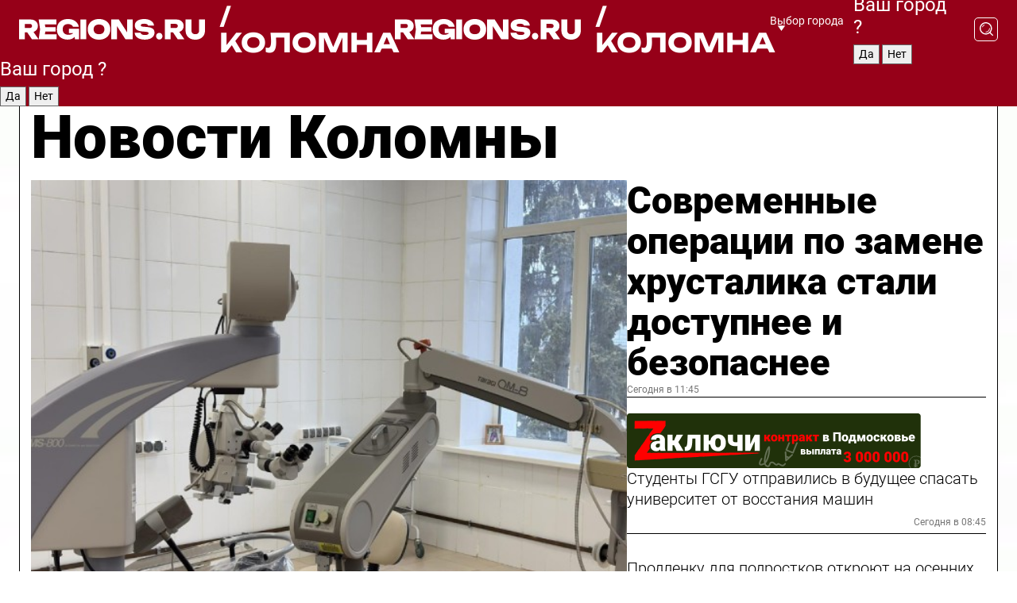

--- FILE ---
content_type: text/html; charset=UTF-8
request_url: https://regions.ru/kolomna
body_size: 18116
content:
<!DOCTYPE html>
<html lang="ru">
<head>

    <meta charset="utf-8">
    <!-- <base href="/"> -->

    <title>Новости Коломны сегодня последние: самые главные и свежие происшествия и события дня</title>
    <meta name="keywords" content="">
    <meta name="description" content="Главные последние новости Коломны сегодня онлайн: самая оперативная информация круглосуточно">

    <meta name="csrf-token" content="bzFhsOTOtLGgdeFpVqQH23EIKxgTJmUgBS3Px8Fw" />

    
    
    
    
    
    
    
    
    
    
    
    <meta http-equiv="X-UA-Compatible" content="IE=edge">
    <meta name="viewport" content="width=device-width, initial-scale=1, maximum-scale=1">

    <!-- Template Basic Images Start -->
    <link rel="icon" href="/img/favicon/favicon.ico">
    <link rel="apple-touch-icon" sizes="180x180" href="/img/favicon/apple-touch-icon.png">
    <!-- Template Basic Images End -->

    <!-- Custom Browsers Color Start -->
    <meta name="theme-color" content="#000">
    <!-- Custom Browsers Color End -->

    <link rel="stylesheet" href="https://regions.ru/css/main.min.css">
    <link rel="stylesheet" href="https://regions.ru/js/owl-carousel/assets/owl.carousel.min.css">
    <link rel="stylesheet" href="https://regions.ru/js/owl-carousel/assets/owl.theme.default.min.css">
    <link rel="stylesheet" href="https://regions.ru/css/custom.css?v=1763302780">

            <meta name="yandex-verification" content="1c939766cd81bf26" />
<meta name="google-site-verification" content="0vnG0Wlft2veIlSU714wTZ0kjs1vcRkXrIPCugsS9kc" />
<meta name="zen-verification" content="vlOnBo0GD4vjQazFqMHcmGcgw5TdyGjtDXLZWMcmdOiwd3HtGi66Kn5YsHnnbas9" />
<meta name="zen-verification" content="TbLqR35eMeggrFrleQbCgkqfhk5vr0ZqxHRlFZy4osbTCq7B4WQ27RqCCA3s2chu" />

<script type="text/javascript">
    (function(c,l,a,r,i,t,y){
        c[a]=c[a]||function(){(c[a].q=c[a].q||[]).push(arguments)};
        t=l.createElement(r);t.async=1;t.src="https://www.clarity.ms/tag/"+i;
        y=l.getElementsByTagName(r)[0];y.parentNode.insertBefore(t,y);
    })(window, document, "clarity", "script", "km2s2rvk59");
</script>

<!-- Yandex.Metrika counter -->
<script type="text/javascript" >
    (function(m,e,t,r,i,k,a){m[i]=m[i]||function(){(m[i].a=m[i].a||[]).push(arguments)};
        m[i].l=1*new Date();
        for (var j = 0; j < document.scripts.length; j++) {if (document.scripts[j].src === r) { return; }}
        k=e.createElement(t),a=e.getElementsByTagName(t)[0],k.async=1,k.src=r,a.parentNode.insertBefore(k,a)})
    (window, document, "script", "https://mc.yandex.ru/metrika/tag.js", "ym");

    ym(96085658, "init", {
        clickmap:true,
        trackLinks:true,
        accurateTrackBounce:true,
        webvisor:true
    });

            ym(23180047, "init", {
            clickmap: true,
            trackLinks: true,
            accurateTrackBounce: true
        });
    </script>
<noscript>
    <div>
        <img src="https://mc.yandex.ru/watch/96085658" style="position:absolute; left:-9999px;" alt="" />

                    <img src="https://mc.yandex.ru/watch/23180047" style="position:absolute; left:-9999px;" alt="" />
            </div>
</noscript>
<!-- /Yandex.Metrika counter -->

<!-- Top.Mail.Ru counter -->
<script type="text/javascript">
    var _tmr = window._tmr || (window._tmr = []);
    _tmr.push({id: "3513779", type: "pageView", start: (new Date()).getTime()});
    (function (d, w, id) {
        if (d.getElementById(id)) return;
        var ts = d.createElement("script"); ts.type = "text/javascript"; ts.async = true; ts.id = id;
        ts.src = "https://top-fwz1.mail.ru/js/code.js";
        var f = function () {var s = d.getElementsByTagName("script")[0]; s.parentNode.insertBefore(ts, s);};
        if (w.opera == "[object Opera]") { d.addEventListener("DOMContentLoaded", f, false); } else { f(); }
    })(document, window, "tmr-code");
</script>
<noscript><div><img src="https://top-fwz1.mail.ru/counter?id=3513779;js=na" style="position:absolute;left:-9999px;" alt="Top.Mail.Ru" /></div></noscript>
<!-- /Top.Mail.Ru counter -->

<script defer src="https://setka.news/scr/versioned/bundle.0.0.3.js"></script>
<link href="https://setka.news/scr/versioned/bundle.0.0.3.css" rel="stylesheet" />

<script>window.yaContextCb=window.yaContextCb||[]</script>
<script src="https://yandex.ru/ads/system/context.js" async></script>

    
    
    <script>
        if( window.location.href.includes('smi2')
            || window.location.href.includes('setka')
            || window.location.href.includes('adwile')
            || window.location.href.includes('24smi') ){

            window.yaContextCb.push(() => {
                Ya.Context.AdvManager.render({
                    "blockId": "R-A-16547837-5",
                    "renderTo": "yandex_rtb_R-A-16547837-5"
                })
            })

        }
    </script>
</head>


<body data-city-id="13" class="region silver_ponds" style="">



<!-- Custom HTML -->
<header class="fixed">
    <div class="container">
        <div class="outer region">
                            <a href="/kolomna/" class="logo desktop">
                    <img src="/img/logo.svg" alt="" class="logo-short" />
                    
                    <span class="logo-region">
                        / Коломна
                    </span>
                </a>

                <a href="/kolomna/" class="logo mobile">
                    <img src="/img/logo.svg" alt="" class="logo-short" />
                        
                    <span class="logo-region">
                        / Коломна
                    </span>
                </a>
            

            <a href="#" class="mmenu-opener d-block d-lg-none" id="mmenu-opener">
                <!--<img src="/img/bars.svg" alt="">-->
            </a>

            <div class="mmenu" id="mmenu">
                <form action="/kolomna/search" class="mmenu-search">
                    <input type="text" name="query" class="search" placeholder="Поиск" />
                </form>
                <nav class="mobile-nav">
                    <ul>
                        <li><a href="/kolomna/news">Новости</a></li>
                        <li><a href="/kolomna/articles">Статьи</a></li>
                                                <li><a href="/kolomna/video">Видео</a></li>
                        <li><a href="/cities">Выбрать город</a></li>
                        <li><a href="/about">О редакции</a></li>
                        <li><a href="/vacancies">Вакансии</a></li>
                        <li><a href="/contacts">Контакты</a></li>
                    </ul>
                </nav>
                <div class="subscribe">
                    <div class="text">Подписывайтесь</div>
                    <div class="soc">
                        <!--a href="#" class="soc-item" target="_blank"><img src="/img/top-yt.svg" alt=""></a-->
                        <a href="https://vk.com/regionsru" class="soc-item" target="_blank"><img src="/img/top-vk.svg" alt=""></a>
                        <a href="https://ok.ru/regionsru" target="_blank" class="soc-item"><img src="/img/top-ok.svg" alt=""></a>
                        
                        <a href="https://dzen.ru/regions" class="soc-item" target="_blank"><img src="/img/top-dzen.svg" alt=""></a>
                        <a href="https://rutube.ru/channel/47098509/" class="soc-item" target="_blank"><img src="/img/top-rutube.svg" alt=""></a>
                    </div>
                </div>
            </div><!--mmenu-->

            <div class="right d-none d-lg-flex">
                <div>
    <a class="choose-city" href="#" id="choose-city">
        Выбор города
    </a>

    <form class="city-popup" id="city-popup" action="#">
        <div class="title">
            Введите название вашего города или выберите из списка:
        </div>
        <input id="searchCity" class="search-input" onkeyup="search_city()" type="text" name="city" placeholder="Введите название города..." />

        <ul id='list' class="list">
            <li class="cities" data-city="/">Главная страница</li>

                            <li class="cities" data-city="balashikha">Балашиха</li>
                            <li class="cities" data-city="bronnitsy">Бронницы</li>
                            <li class="cities" data-city="vidnoe">Видное</li>
                            <li class="cities" data-city="volokolamsk">Волоколамск</li>
                            <li class="cities" data-city="voskresensk">Воскресенск</li>
                            <li class="cities" data-city="dmitrov">Дмитров</li>
                            <li class="cities" data-city="dolgoprudny">Долгопрудный</li>
                            <li class="cities" data-city="domodedovo">Домодедово</li>
                            <li class="cities" data-city="dubna">Дубна</li>
                            <li class="cities" data-city="egorievsk">Егорьевск</li>
                            <li class="cities" data-city="zhukovsky">Жуковский</li>
                            <li class="cities" data-city="zaraisk">Зарайск</li>
                            <li class="cities" data-city="istra">Истра</li>
                            <li class="cities" data-city="kashira">Кашира</li>
                            <li class="cities" data-city="klin">Клин</li>
                            <li class="cities" data-city="kolomna">Коломна</li>
                            <li class="cities" data-city="korolev">Королев</li>
                            <li class="cities" data-city="kotelniki">Котельники</li>
                            <li class="cities" data-city="krasnogorsk">Красногорск</li>
                            <li class="cities" data-city="lobnya">Лобня</li>
                            <li class="cities" data-city="lospetrovsky">Лосино-Петровский</li>
                            <li class="cities" data-city="lotoshino">Лотошино</li>
                            <li class="cities" data-city="lukhovitsy">Луховицы</li>
                            <li class="cities" data-city="lytkarino">Лыткарино</li>
                            <li class="cities" data-city="lyubertsy">Люберцы</li>
                            <li class="cities" data-city="mozhaisk">Можайск</li>
                            <li class="cities" data-city="mytischi">Мытищи</li>
                            <li class="cities" data-city="naro-fominsk">Наро-Фоминск</li>
                            <li class="cities" data-city="noginsk">Ногинск</li>
                            <li class="cities" data-city="odintsovo">Одинцово</li>
                            <li class="cities" data-city="orekhovo-zuevo">Орехово-Зуево</li>
                            <li class="cities" data-city="pavlposad">Павловский Посад</li>
                            <li class="cities" data-city="podolsk">Подольск</li>
                            <li class="cities" data-city="pushkino">Пушкино</li>
                            <li class="cities" data-city="ramenskoe">Раменское</li>
                            <li class="cities" data-city="reutov">Реутов</li>
                            <li class="cities" data-city="ruza">Руза</li>
                            <li class="cities" data-city="sergposad">Сергиев Посад</li>
                            <li class="cities" data-city="serprudy">Серебряные Пруды</li>
                            <li class="cities" data-city="serpuhov">Серпухов</li>
                            <li class="cities" data-city="solnechnogorsk">Солнечногорск</li>
                            <li class="cities" data-city="stupino">Ступино</li>
                            <li class="cities" data-city="taldom">Талдом</li>
                            <li class="cities" data-city="fryazino">Фрязино</li>
                            <li class="cities" data-city="khimki">Химки</li>
                            <li class="cities" data-city="chernogolovka">Черноголовка</li>
                            <li class="cities" data-city="chekhov">Чехов</li>
                            <li class="cities" data-city="shatura">Шатура</li>
                            <li class="cities" data-city="shakhovskaya">Шаховская</li>
                            <li class="cities" data-city="schelkovo">Щелково</li>
                            <li class="cities" data-city="elektrostal">Электросталь</li>
                    </ul>
        <div class="show-all" id="show-all">
            <img src="/img/show-all.svg" alt="">
        </div>
    </form>
</div>

                <div class="city-confirm js-city-confirm">
                    <h4>Ваш город <span></span>?</h4>
                    <div class="buttons-row">
                        <input type="button" value="Да" class="js-city-yes" />
                        <input type="button" value="Нет" class="js-city-no" />
                    </div>

                                    </div>

                <a class="search" href="#" id="search-opener">
						<span class="search-icon">
							<img src="/img/magnifier.svg" alt="" />
							<img src="/img/magnifier.svg" alt="" />
						</span>
                </a>
                <form action="/kolomna/search" id="search-form" class="search-form">
                    <input id="search" class="search-input" type="text" name="query" placeholder="Что ищете?" />
                </form>
            </div>


        </div>
    </div>

    <div class="mobile-popup">
        <div class="city-confirm js-city-confirm">
            <h4>Ваш город <span></span>?</h4>
            <div class="buttons-row">
                <input type="button" value="Да" class="js-city-yes" />
                <input type="button" value="Нет" class="js-city-mobile-no" />
            </div>
        </div>
    </div>
</header>


<div class="container">
    <div id="yandex_rtb_R-A-16547837-5"></div>

            <nav class="nav-bar border-left border-right border-bottom" role="navigation" id="nav-bar">
    <ul class="nav-menu ul-style">
        <!--li class="item online">
            <a href="#" class="nav-link">Срочно</a>
        </li-->

                    <!--li class="item header">
                <h1>Новости Коломны сегодня последние: самые главные и свежие происшествия и события дня</h1>
            </li-->
                <li class="item nav-wrapper">
            <ul class="nav-sections ul-style">
                <li class="item sections-item">
                    <a href="/kolomna/news" class="nav-link ttu">Новости</a>
                </li>

                <li class="item sections-item">
                    <a href="/kolomna/articles" class="nav-link ttu">Статьи</a>
                </li>
                                <li class="item sections-item">
                    <a href="/kolomna/video" class="nav-link ttu">Видео</a>
                </li>

                
                                                                                        <li class="item sections-item">
                                <a href="/kolomna/obschestvo" class="nav-link">Общество</a>
                            </li>
                                                                                                <li class="item sections-item">
                                <a href="/kolomna/proisshestviya" class="nav-link">Происшествия</a>
                            </li>
                                                                                                <li class="item sections-item">
                                <a href="/kolomna/transport" class="nav-link">Транспорт</a>
                            </li>
                                                                                                <li class="item sections-item">
                                <a href="/kolomna/stroitelstvo" class="nav-link">Строительство</a>
                            </li>
                                                                                                                                                                                                                                                                                                                                                                                                                                                                                                                                                                                                                                                                                                                                                                                                                                                    </ul>
        </li><!--li-->
        <li class="item more" id="more-opener">
            <a href="#" class="nav-link">Еще</a>
        </li>
    </ul>

    <div class="more-popup" id="more-popup">
                    <nav class="categories">
                <ul>
                                            <li>
                            <a href="/kolomna/obschestvo">Общество</a>
                        </li>
                                            <li>
                            <a href="/kolomna/proisshestviya">Происшествия</a>
                        </li>
                                            <li>
                            <a href="/kolomna/transport">Транспорт</a>
                        </li>
                                            <li>
                            <a href="/kolomna/stroitelstvo">Строительство</a>
                        </li>
                                            <li>
                            <a href="/kolomna/zhkh-i-blagoustroystvo">Благоустройство</a>
                        </li>
                                            <li>
                            <a href="/kolomna/geroi-svo">Герои СВО</a>
                        </li>
                                            <li>
                            <a href="/kolomna/ofitsialno">Официально</a>
                        </li>
                                            <li>
                            <a href="/kolomna/blog">Блог</a>
                        </li>
                                            <li>
                            <a href="/kolomna/obrazovanie">Образование</a>
                        </li>
                                            <li>
                            <a href="/kolomna/sport">Спорт</a>
                        </li>
                                            <li>
                            <a href="/kolomna/selskoe_hozyaystvo">Сельское хозяйство</a>
                        </li>
                                            <li>
                            <a href="/kolomna/zhkh">ЖКХ</a>
                        </li>
                                            <li>
                            <a href="/kolomna/biznes">Бизнес</a>
                        </li>
                                            <li>
                            <a href="/kolomna/bezopasnost">Безопасность</a>
                        </li>
                                            <li>
                            <a href="/kolomna/zdorove">Здоровье</a>
                        </li>
                                            <li>
                            <a href="/kolomna/kultura">Культура</a>
                        </li>
                                            <li>
                            <a href="/kolomna/ekonomika_i_promyshlennost">Экономика и промышленность</a>
                        </li>
                                            <li>
                            <a href="/kolomna/tsifrovizatsiya">Технологии</a>
                        </li>
                                            <li>
                            <a href="/kolomna/ekologiya_i_blagoustroystvo">Экология</a>
                        </li>
                                            <li>
                            <a href="/kolomna/turizm">Туризм</a>
                        </li>
                                            <li>
                            <a href="/kolomna/zdravoohranenie">Здравоохранение</a>
                        </li>
                                    </ul>
            </nav>
        
        <nav class="bottom-nav">
            <ul>
                <li><a href="/about">О редакции</a></li>
                <li><a href="/kolomna/authors">Авторы</a></li>
                <li><a href="/media-kit">Рекламодателям</a></li>
                <li><a href="/contacts">Контактная информация</a></li>
                <li><a href="/privacy-policy">Политика конфиденциальности</a></li>
            </ul>
        </nav>

        <div class="subscribe">
            <div class="text">Подписывайтесь</div>
            <div class="soc">
                <!--a href="#" class="soc-item" target="_blank"><img src="/img/top-yt.svg" alt=""></a-->
                <a href="https://vk.com/regionsru" class="soc-item" target="_blank"><img src="/img/top-vk.svg" alt=""></a>
                <a href="https://ok.ru/regionsru" target="_blank" class="soc-item"><img src="/img/top-ok.svg" alt=""></a>
                                <a href="https://dzen.ru/regions" class="soc-item" target="_blank"><img src="/img/top-dzen.svg" alt=""></a>
                <a href="https://rutube.ru/channel/47098509/" class="soc-item" target="_blank"><img src="/img/top-rutube.svg" alt=""></a>
                <a href="https://max.ru/regions" class="soc-item" target="_blank">
                    <img src="/img/top-max.svg" alt="">
                </a>
            </div>
        </div>
    </div>
</nav>
    
    
    <div class="zones border-left border-right">
        <div class="site-header">
            <h1>Новости Коломны</h1>
        </div>

        <div class="region-page">
                            <div class="article big-story">
                    <a class="image" href="/kolomna/zdravoohranenie/sovremennye-operatsii-po-zamene-hrustalika-stali-dostupnee-i-bezopasnee">
                        <img src="https://storage.yandexcloud.net/regions/posts/media/thumbnails/2025/11/medium/Rl3sGtGKz1uE4VrIkRRrK7c2kRsYsNtHIMFxBFJV.jpg" class="article-image" alt="Современные операции по замене хрусталика стали доступнее и безопаснее" />
                    </a>
                    <div class="right border-bottom">
                        <a href="/kolomna/zdravoohranenie/sovremennye-operatsii-po-zamene-hrustalika-stali-dostupnee-i-bezopasnee" class="headline">Современные операции по замене хрусталика стали доступнее и безопаснее</a>
                        <div class="update">
                            Сегодня в 11:45
                        </div>
                        <div class="related-items">
                            <div class="zakluchi-banner mobile">
                                <a href="https://контрактмо.рф" target="_blank">
                                    <img src="/images/banners/zakluchi-mobile.png" alt="" />
                                </a>
                            </div>


                                                                                                                                                            <div class="item">
                                        <a href="/kolomna/obrazovanie/studenty-gsgu-otpravilis-v-buduschee-spasat-universiteta-ot-vosstaniya-mashin" class="name">Студенты ГСГУ отправились в будущее спасать университет от восстания машин</a>
                                        <span class="update">Сегодня в 08:45</span>
                                    </div>
                                                                                                                                <div class="item">
                                        <a href="/kolomna/obschestvo/prodlenku-dlya-podrostkov-otkroyut-na-osennih-kanikulah-v-kolomne" class="name">Продленку для подростков откроют на осенних каникулах в Коломне</a>
                                        <span class="update">Вчера в 15:30</span>
                                    </div>
                                                                                    </div>
                    </div>
                </div><!--big-story-->
            
            <div class="feedback-modal-success-wrapper js-feedback-success">
    <div class="feedback-modal-success-wrapper__result">
        <div class="feedback-modal-success-wrapper__result-text">
            Ваше обращение принято. <br /> Мы рассмотрим его в ближайшее время.
        </div>
        <div class="feedback-modal-success-wrapper__result-btn js-hide-feedback-success-btn">
            Закрыть
        </div>
    </div>
</div>


<div class="feedback-modal-form-wrapper js-feedback-form">
    <h3>Опишите проблему</h3>

    <form
        id="feedback-form"
        method="post"
        action="https://regions.ru/feedback"
    >
        <input type="hidden" name="site_id" value="13" />

        <textarea name="comment" id="comment" placeholder=""></textarea>

        <div class="js-upload-wrap">
            <div id="files">

            </div>

            <div class="feedback-modal-form-wrapper__row feedback-modal-form-wrapper__add-file">
                <svg width="23" height="24" viewBox="0 0 23 24" fill="none" xmlns="http://www.w3.org/2000/svg">
                    <path d="M10.7802 6.91469C10.4604 7.25035 9.88456 7.25035 9.56467 6.91469C9.24478 6.57902 9.24478 5.97483 9.56467 5.63916L13.2754 1.74545C14.363 0.604196 15.8345 0 17.306 0C20.4409 0 23 2.68531 23 5.97483C23 7.51888 22.4242 9.06294 21.3366 10.2042L17.306 14.4336C16.2184 15.5748 14.8108 16.179 13.3394 16.179C11.2921 16.179 9.5007 15.0378 8.47705 13.2923C8.22114 12.8895 8.02921 12.4196 7.90125 11.9497C7.7733 11.4797 8.02921 10.9427 8.47705 10.8084C8.9249 10.6741 9.43672 10.9427 9.56467 11.4126C9.62865 11.7483 9.75661 12.0168 9.94854 12.3524C10.6523 13.5608 11.9319 14.3664 13.2754 14.3664C14.299 14.3664 15.2587 13.9636 16.0264 13.2252L20.057 8.9958C20.8248 8.19021 21.2086 7.11608 21.2086 6.10909C21.2086 3.82657 19.4812 2.01399 17.306 2.01399C16.2823 2.01399 15.3227 2.41678 14.5549 3.22238L10.8442 7.11608L10.7802 6.91469ZM12.2517 17.0517L8.54103 20.9455C7.00556 22.5566 4.51043 22.5566 2.97497 20.9455C1.4395 19.3343 1.4395 16.7161 2.97497 15.1049L7.00556 10.8755C7.7733 10.0699 8.79694 9.66713 9.75661 9.66713C10.7163 9.66713 11.7399 10.0699 12.5076 10.8755C12.7636 11.1441 12.9555 11.4126 13.0834 11.6811C13.2754 11.9497 13.4033 12.2853 13.4673 12.621C13.5953 13.0909 14.1071 13.4266 14.5549 13.2252C15.0028 13.0909 15.2587 12.5538 15.1307 12.0839C15.0028 11.614 14.8108 11.1441 14.5549 10.7413C14.299 10.3385 14.0431 9.93567 13.7232 9.6C12.6356 8.45874 11.1641 7.85455 9.69263 7.85455C8.22114 7.85455 6.74965 8.45874 5.66203 9.6L1.63143 13.8294C-0.543811 16.1119 -0.543811 19.9385 1.63143 22.2881C3.80668 24.5706 7.38943 24.5706 9.56467 22.2881L13.2754 18.3944C13.5953 18.0587 13.5953 17.4545 13.2754 17.1189C12.8915 16.7832 12.3797 16.7832 11.9958 17.1189L12.2517 17.0517Z" fill="#960018"/>
                </svg>

                <div class="file-load-area">
                    <label>
                        <input id="fileupload" data-url="https://regions.ru/feedback/upload" data-target="files" name="file" type="file" style="display: none">
                        Добавить фото или видео
                    </label>
                </div>
                <div class="file-loader">
                    <div class="lds-ring"><div></div><div></div><div></div><div></div></div>
                </div>
            </div>
        </div>

        <div class="feedback-modal-form-wrapper__row">
            <label for="category_id">Тема:</label>
            <select name="category_id" id="category_id">
                <option value="">Выберите тему</option>
                                    <option value="1">Дороги</option>
                                    <option value="15">Блог</option>
                                    <option value="2">ЖКХ</option>
                                    <option value="3">Благоустройство</option>
                                    <option value="4">Здравоохранение</option>
                                    <option value="5">Социальная сфера</option>
                                    <option value="6">Общественный транспорт</option>
                                    <option value="7">Строительство</option>
                                    <option value="8">Торговля</option>
                                    <option value="9">Мусор</option>
                                    <option value="10">Образование</option>
                                    <option value="11">Бизнес</option>
                                    <option value="12">Другое</option>
                            </select>
        </div>

        <div class="feedback-modal-form-wrapper__row">
            <label>Ваши данные:</label>

            <div class="feedback-modal-form-wrapper__incognito">
                <input type="checkbox" name="incognito" id="incognito" />
                <label for="incognito">Остаться инкогнито</label>
            </div>
        </div>

        <div class="js-feedback-from-personal-wrapper">
            <div class="feedback-modal-form-wrapper__row">
                <input type="text" name="name" id="name" placeholder="ФИО" />
            </div>

            <div class="feedback-modal-form-wrapper__row">
                <input type="text" name="phone" id="phone" placeholder="Телефон" />
            </div>

            <div class="feedback-modal-form-wrapper__row">
                <input type="email" name="email" id="email" placeholder="E-mail" />
            </div>
        </div>

        <div class="feedback-modal-form-wrapper__row">
            <input type="submit" value="Отправить" />
            <input type="reset" class="js-hide-feedback-form-btn" value="Отменить" />
        </div>
    </form>
</div>

<script id="template-upload-file" type="text/html">
    <div class="feedback-modal-form-wrapper__file">
        <input type="hidden" name="files[]" value="${_id}" />

        <div class="feedback-modal-form-wrapper__file-ico">
            <svg id="Layer_1" style="enable-background:new 0 0 512 512;" version="1.1" viewBox="0 0 512 512" xml:space="preserve" xmlns="http://www.w3.org/2000/svg" xmlns:xlink="http://www.w3.org/1999/xlink"><path d="M399.3,168.9c-0.7-2.9-2-5-3.5-6.8l-83.7-91.7c-1.9-2.1-4.1-3.1-6.6-4.4c-2.9-1.5-6.1-1.6-9.4-1.6H136.2  c-12.4,0-23.7,9.6-23.7,22.9v335.2c0,13.4,11.3,25.9,23.7,25.9h243.1c12.4,0,21.2-12.5,21.2-25.9V178.4  C400.5,174.8,400.1,172.2,399.3,168.9z M305.5,111l58,63.5h-58V111z M144.5,416.5v-320h129v81.7c0,14.8,13.4,28.3,28.1,28.3h66.9  v210H144.5z"/></svg>
        </div>
        <div class="feedback-modal-form-wrapper__file-text">
            ${name}
        </div>
        <div class="feedback-modal-form-wrapper__file-del js-feedback-delete-file">
            <svg style="enable-background:new 0 0 36 36;" version="1.1" viewBox="0 0 36 36" xml:space="preserve" xmlns="http://www.w3.org/2000/svg" xmlns:xlink="http://www.w3.org/1999/xlink"><style type="text/css">
                    .st0{fill:#960018;}
                    .st1{fill:none;stroke:#960018;stroke-width:2.0101;stroke-linejoin:round;stroke-miterlimit:10;}
                    .st2{fill:#960018;}
                    .st3{fill-rule:evenodd;clip-rule:evenodd;fill:#960018;}
                </style><g id="Layer_1"/><g id="icons"><path class="st0" d="M6.2,3.5L3.5,6.2c-0.7,0.7-0.7,1.9,0,2.7l9.2,9.2l-9.2,9.2c-0.7,0.7-0.7,1.9,0,2.7l2.6,2.6   c0.7,0.7,1.9,0.7,2.7,0l9.2-9.2l9.2,9.2c0.7,0.7,1.9,0.7,2.7,0l2.6-2.6c0.7-0.7,0.7-1.9,0-2.7L23.3,18l9.2-9.2   c0.7-0.7,0.7-1.9,0-2.7l-2.6-2.6c-0.7-0.7-1.9-0.7-2.7,0L18,12.7L8.8,3.5C8.1,2.8,6.9,2.8,6.2,3.5z" id="close_1_"/></g></svg>
        </div>
    </div>
</script>

            <div class="zone zone-region">
                <div class="zone-left">
                    <div class="zone-cites">

                        <div class="zakluchi-banner desktop">
                            <a href="https://контрактмо.рф" target="_blank">
                                <img src="/images/banners/zakluchi-desktop.png" alt="" />
                            </a>
                        </div>

                                                    <h2 class="section-heading">
                                Цитаты <span>дня</span>
                            </h2>
                            <div class="quotes">
                                                                    <div class="item">
                                        <div class="top">
                                            <a href="https://regions.ru/kolomna/zhkh/okolo-30-domov-v-sele-fedosino-uzhe-podklyuchili-k-prirodnomu-gazu" class="author-name">Андрей</a>
                                            <div class="regalia">житель Федосьина о газификации села</div>
                                        </div>
                                        <a class="name" href="https://regions.ru/kolomna/zhkh/okolo-30-domov-v-sele-fedosino-uzhe-podklyuchili-k-prirodnomu-gazu">
                                            «В холода за свет и горячую воду платили больше ₽15 тыс. в месяц — семья-то большая!»
                                        </a>
                                    </div><!--item-->
                                                                    <div class="item">
                                        <div class="top">
                                            <a href="https://regions.ru/kolomna/obrazovanie/novuyu-istoricheskuyu-installyatsiyu-sozdali-v-kolomenskom-gsgu" class="author-name">Жанна Леонова</a>
                                            <div class="regalia">ректор ГСГУ</div>
                                        </div>
                                        <a class="name" href="https://regions.ru/kolomna/obrazovanie/novuyu-istoricheskuyu-installyatsiyu-sozdali-v-kolomenskom-gsgu">
                                            «Мы надеемся, что студенты, бросая взгляд на стену, будут помнить о связи времен и задумываться о своем месте в истории страны»
                                        </a>
                                    </div><!--item-->
                                                            </div>
                        
                                                </div>


                </div>

                <div class="zone-center">
                    <h2 class="section-heading accent">
                        Статьи
                    </h2>

                    <div class="region-stories">
                                                                                                                        <div class="article">
                                        <a href="/kolomna/kultura/90-eto-tolko-nachalo-stareyshiy-dvorets-kultury-v-kolomne-otmechaet-yubiley" class="image">
                                            <img src="https://storage.yandexcloud.net/regions/posts/media/thumbnails/2025/11/small/YKoCeOdw0s8axiqvaI2BcM2MfqnRHo6cKO9R9w0p.jpg" alt="«90 — это только начало»: старейший дворец культуры в Коломне отмечает юбилей">
                                        </a>
                                        <div class="article-right">
                                            <a class="category" href="/kolomna/kultura">Культура</a>
                                            <a href="/kolomna/kultura/90-eto-tolko-nachalo-stareyshiy-dvorets-kultury-v-kolomne-otmechaet-yubiley" class="headline">«90 — это только начало»: старейший дворец культуры в Коломне отмечает юбилей</a>
                                            <div class="update">Сегодня в 14:19</div>
                                        </div>
                                    </div>
                                                                                                                                <div class="article">
                                        <a href="/kolomna/sport/zhenskaya-sila-avangarda-v-kolomne-lomayut-stereotipy-futbolnogo-mira" class="image">
                                            <img src="https://storage.yandexcloud.net/regions/posts/media/thumbnails/2025/11/small/BHIkwd7O5H8Bt4CvEr2dBrnRbpvXMy1AayoqxxqT.jpg" alt="Женская сила «Авангарда»: в Коломне ломают стереотипы футбольного мира">
                                        </a>
                                        <div class="article-right">
                                            <a class="category" href="/kolomna/sport">Спорт</a>
                                            <a href="/kolomna/sport/zhenskaya-sila-avangarda-v-kolomne-lomayut-stereotipy-futbolnogo-mira" class="headline">Женская сила «Авангарда»: в Коломне ломают стереотипы футбольного мира</a>
                                            <div class="update">14 ноября в 10:45</div>
                                        </div>
                                    </div>
                                                                                                        </div>
                </div>

                                    <div class="zone-right">
                        <div class="zone-news">
                            <h2 class="section-heading">
                                <span>Новости</span>
                            </h2>
                            <div class="small-stories">
                                                                    <div class="story article">
                                        <a class="category" href="/kolomna/obrazovanie">Образование</a>
                                        <a class="headline" href="/kolomna/obrazovanie/shkola-aktiva-v-kolomne-gotovit-novuyu-smenu-dlya-dvizheniya-pervyh">«Школа актива» в Коломне готовит новую смену для Движения Первых</a>
                                        <div class="update">16 минут назад</div>
                                    </div>
                                                                    <div class="story article">
                                        <a class="category" href="/kolomna/obrazovanie">Образование</a>
                                        <a class="headline" href="/kolomna/obrazovanie/tselevye-napravleniya-so-shkolnoy-skami-v-kolomne-gotovyat-buduschih-vrachey-v-novoy-biolaboratorii">Целевые направления со школьной скамьи — в Коломне готовят будущих врачей в новой биолаборатории</a>
                                        <div class="update">Сегодня в 12:19</div>
                                    </div>
                                                                    <div class="story article">
                                        <a class="category" href="/kolomna/zhkh-i-blagoustroystvo">Благоустройство</a>
                                        <a class="headline" href="/kolomna/zhkh-i-blagoustroystvo/bashni-i-krepostnye-steny-pyatnitskie-vorota-kolomenskogo-kremlya-budut-restavrirovat">Башни и крепостные стены: Пятницкие ворота Коломенского кремля будут реставрировать</a>
                                        <div class="update">Вчера в 17:34</div>
                                    </div>
                                                            </div>
                        </div>
                    </div>
                            </div>

                            <div class="horizontal-stories">
                    <h2 class="main-category">
                        Главное за неделю
                    </h2>
                    <div class="small-stories horizontal">
                                                    <div class="story article">
                                <a class="image" href="/kolomna/turizm/zvuchaniya-zapahi-i-obrazy-kolomny-obedinili-v-odnom-proekte">
                                    <img src="https://storage.yandexcloud.net/regions/posts/media/thumbnails/2025/11/small/eOUtfFuCSws156ea9jo0LI3UswJ6E53hkemyZZ6o.jpg" alt="Звучания, запахи и образы Коломны объединили в одном проекте">
                                </a>
                                <a class="category" href="/kolomna/turizm">Туризм</a>
                                <a class="headline" href="/kolomna/turizm/zvuchaniya-zapahi-i-obrazy-kolomny-obedinili-v-odnom-proekte">Звучания, запахи и образы Коломны объединили в одном проекте</a>
                                <div class="update">Вчера в 08:45</div>
                            </div><!--story-->
                                                    <div class="story article">
                                <a class="image" href="/kolomna/kultura/v-kolomne-zakryli-pyatnitskie-vorota-kremlya">
                                    <img src="https://storage.yandexcloud.net/regions/posts/media/thumbnails/2025/11/small/sEIQMRdMKMiezp8Gvp3YTxpbdlmRLVV1QF0fk9DH.jpg" alt="В Коломне закрыли Пятницкие ворота кремля">
                                </a>
                                <a class="category" href="/kolomna/kultura">Культура</a>
                                <a class="headline" href="/kolomna/kultura/v-kolomne-zakryli-pyatnitskie-vorota-kremlya">В Коломне закрыли Пятницкие ворота кремля</a>
                                <div class="update">14 ноября в 09:37</div>
                            </div><!--story-->
                                                    <div class="story article">
                                <a class="image" href="/kolomna/kultura/ne-prosto-zdanie-a-epoha-stareyshemu-dk-podmoskovya-v-kolomne-ispolnyaetsya-90-let">
                                    <img src="https://storage.yandexcloud.net/regions/posts/media/thumbnails/2025/11/small/O9Fo0ncnZ5j8nf9d1Ubb3MzOFCsRevqBWtw4NdwU.jpg" alt="Не просто здание, а эпоха: старейшему ДК Подмосковья в Коломне исполняется 90 лет">
                                </a>
                                <a class="category" href="/kolomna/kultura">Культура</a>
                                <a class="headline" href="/kolomna/kultura/ne-prosto-zdanie-a-epoha-stareyshemu-dk-podmoskovya-v-kolomne-ispolnyaetsya-90-let">Не просто здание, а эпоха: старейшему ДК Подмосковья в Коломне исполняется 90 лет</a>
                                <div class="update">14 ноября в 15:50</div>
                            </div><!--story-->
                                                    <div class="story article">
                                <a class="image" href="/kolomna/kultura/dom-ozerova-v-kolomne-otprazdnuet-45-letie-so-dnya-otkrytiya">
                                    <img src="https://storage.yandexcloud.net/regions/posts/media/thumbnails/2025/11/small/zpNgQ51T7DhFu3BQaf6FwuDy3ag5XhPu5HBm3AIT.jpg" alt="«Дом Озерова» в Коломне отпразднует 45-летие со дня открытия">
                                </a>
                                <a class="category" href="/kolomna/kultura">Культура</a>
                                <a class="headline" href="/kolomna/kultura/dom-ozerova-v-kolomne-otprazdnuet-45-letie-so-dnya-otkrytiya">«Дом Озерова» в Коломне отпразднует 45-летие со дня открытия</a>
                                <div class="update">12 ноября в 14:48</div>
                            </div><!--story-->
                                            </div>
                </div><!--horizontal-->
            
            <div class="big-promo">
        <a class="promo-pic" href="https://контрактмо.рф/" target="_blank">
            <img src="https://storage.yandexcloud.net/regions/posts/media/covers/2025/05/1jTqwuZ6vhhcOVtLL9OyZAWBHQf4YEYMfxKQ66PE.png" alt="Контрактники май 2025">
        </a>
    </div>

            
                            <div class="horizontal-stories">
                    <h2 class="main-category">
                        Все новости
                    </h2>

                    <div class="small-stories horizontal">
                                                    <div class="story article">
                                <a class="image" href="/kolomna/obschestvo/voennuyu-formu-primerili-buduschie-prizyvniki-v-kolomne">
                                    <img src="https://storage.yandexcloud.net/regions/posts/media/thumbnails/2025/11/small/5t8ngUQpTh62BjeTpEw5ydyMuTJQWMDdO4ZCOur0.jpg" alt="Военную форму примерили будущие призывники в Коломне">
                                </a>
                                <a class="category" href="/kolomna/obschestvo">Общество</a>
                                <a class="headline" href="/kolomna/obschestvo/voennuyu-formu-primerili-buduschie-prizyvniki-v-kolomne">Военную форму примерили будущие призывники в Коломне</a>
                                <div class="update">Вчера в 17:11</div>
                            </div><!--story-->
                                                    <div class="story article">
                                <a class="image" href="/kolomna/ekonomika_i_promyshlennost/dorogie-detali-budut-vosstanovleny-na-kolomenskom-zavode-ustanovili-novyy-stanok">
                                    <img src="https://storage.yandexcloud.net/regions/posts/media/thumbnails/2025/11/small/sFSohRm85FGBWfJh9wSjH1QhLbT65JXhsTljeLzm.jpg" alt="Дорогие детали будут восстановлены: на Коломенском заводе установили новый станок">
                                </a>
                                <a class="category" href="/kolomna/ekonomika_i_promyshlennost">Экономика и промышленность</a>
                                <a class="headline" href="/kolomna/ekonomika_i_promyshlennost/dorogie-detali-budut-vosstanovleny-na-kolomenskom-zavode-ustanovili-novyy-stanok">Дорогие детали будут восстановлены: на Коломенском заводе установили новый станок</a>
                                <div class="update">Вчера в 14:25</div>
                            </div><!--story-->
                                                    <div class="story article">
                                <a class="image" href="/kolomna/zhkh/okolo-30-domov-v-sele-fedosino-uzhe-podklyuchili-k-prirodnomu-gazu">
                                    <img src="https://storage.yandexcloud.net/regions/posts/media/thumbnails/2025/11/small/NS6gHTGiBWWuyek3BNIh39dkAk5AoXWRdJWNnS9g.jpg" alt="Около 30 домов в селе Федосьино уже подключили к природному газу">
                                </a>
                                <a class="category" href="/kolomna/zhkh">ЖКХ</a>
                                <a class="headline" href="/kolomna/zhkh/okolo-30-domov-v-sele-fedosino-uzhe-podklyuchili-k-prirodnomu-gazu">Около 30 домов в селе Федосьино уже подключили к природному газу</a>
                                <div class="update">Вчера в 11:47</div>
                            </div><!--story-->
                                                    <div class="story article">
                                <a class="image" href="/kolomna/zdravoohranenie/shkolu-diabeta-dlya-patsientov-s-diagnozom-otkryli-v-kolomenskoy-bolnitse">
                                    <img src="https://storage.yandexcloud.net/regions/posts/media/thumbnails/2025/11/small/sTx2UgamMDiWAAoOUXnGuFIeqlT3hH6AubxReAud.jpg" alt="«Школу диабета» для пациентов с таким диагнозом открыли в Коломенской больнице">
                                </a>
                                <a class="category" href="/kolomna/zdravoohranenie">Здравоохранение</a>
                                <a class="headline" href="/kolomna/zdravoohranenie/shkolu-diabeta-dlya-patsientov-s-diagnozom-otkryli-v-kolomenskoy-bolnitse">«Школу диабета» для пациентов с таким диагнозом открыли в Коломенской больнице</a>
                                <div class="update">14 ноября в 18:53</div>
                            </div><!--story-->
                                                    <div class="story article">
                                <a class="image" href="/kolomna/transport/posle-nedeli-remonta-dorogi-v-ozerah-subbotovo-i-gololobove-stali-bezopasnee-chto-izmenilos-i-gde-teper-net-yam">
                                    <img src="https://storage.yandexcloud.net/regions/posts/media/thumbnails/2025/11/small/KajEFrTQ4Vkz4WoWk1BofCzqpvvvcxPduikXUqGr.png" alt="После недели ремонта дороги в Озерах, Субботово и Гололобове стали безопаснее: что изменилось и где теперь нет ям">
                                </a>
                                <a class="category" href="/kolomna/transport">Транспорт</a>
                                <a class="headline" href="/kolomna/transport/posle-nedeli-remonta-dorogi-v-ozerah-subbotovo-i-gololobove-stali-bezopasnee-chto-izmenilos-i-gde-teper-net-yam">После недели ремонта дороги в Озерах, Субботово и Гололобове стали безопаснее: что изменилось и где теперь нет ям</a>
                                <div class="update">14 ноября в 18:40</div>
                            </div><!--story-->
                                                    <div class="story article">
                                <a class="image" href="/kolomna/proisshestviya/ekstrennye-sluzhby-vyehali-k-mestu-dtp-na-proezde-stankostroiteley">
                                    <img src="https://storage.yandexcloud.net/regions/posts/media/thumbnails/2025/11/small/fxg195xAQNAsnpmB1750XXoR22xMy0zapZybxVdV.jpg" alt="Экстренные службы выехали к месту ДТП на проезде Станкостроителей">
                                </a>
                                <a class="category" href="/kolomna/proisshestviya">Происшествия</a>
                                <a class="headline" href="/kolomna/proisshestviya/ekstrennye-sluzhby-vyehali-k-mestu-dtp-na-proezde-stankostroiteley">Экстренные службы выехали к месту ДТП на проезде Станкостроителей</a>
                                <div class="update">14 ноября в 18:38</div>
                            </div><!--story-->
                                                    <div class="story article">
                                <a class="image" href="/kolomna/kultura/ansambl-marsh-parad-iz-kolomny-pokoril-zhyuri-mezhdunarodnogo-festivalya">
                                    <img src="https://storage.yandexcloud.net/regions/posts/media/thumbnails/2025/11/small/WgMrOoeXfhsQ1V1Vo4am3C2Xy7H8Q0VgwELKNpSd.jpg" alt="Ансамбль «Марш-Парад» из Коломны покорил жюри Международного фестиваля">
                                </a>
                                <a class="category" href="/kolomna/kultura">Культура</a>
                                <a class="headline" href="/kolomna/kultura/ansambl-marsh-parad-iz-kolomny-pokoril-zhyuri-mezhdunarodnogo-festivalya">Ансамбль «Марш-Парад» из Коломны покорил жюри Международного фестиваля</a>
                                <div class="update">14 ноября в 17:39</div>
                            </div><!--story-->
                                                    <div class="story article">
                                <a class="image" href="/kolomna/stroitelstvo/detskiy-sad-buduschego-uzhe-v-puti-v-ozerah-pristupili-k-stroitelstvu-novogo-uchrezhdeniya-na-200-mest">
                                    <img src="https://storage.yandexcloud.net/regions/posts/media/thumbnails/2025/11/small/9bVRqhQIw3zgGRnsDYUspftjL78Hy8572tfxInIE.jpg" alt="Детский сад будущего уже в пути: в Озерах приступили к строительству нового учреждения на 200 мест">
                                </a>
                                <a class="category" href="/kolomna/stroitelstvo">Строительство</a>
                                <a class="headline" href="/kolomna/stroitelstvo/detskiy-sad-buduschego-uzhe-v-puti-v-ozerah-pristupili-k-stroitelstvu-novogo-uchrezhdeniya-na-200-mest">Детский сад будущего уже в пути: в Озерах приступили к строительству нового учреждения на 200 мест</a>
                                <div class="update">14 ноября в 16:55</div>
                            </div><!--story-->
                                                    <div class="story article">
                                <a class="image" href="/kolomna/sport/kolomenskie-legkoatlety-gotovyatsya-k-krupnym-startam">
                                    <img src="https://storage.yandexcloud.net/regions/posts/media/thumbnails/2025/11/small/DEMIddXzaxRt31uBjR3tuZmK4OkQHEPPw5LactlA.jpg" alt="Коломенские легкоатлеты готовятся к крупным стартам">
                                </a>
                                <a class="category" href="/kolomna/sport">Спорт</a>
                                <a class="headline" href="/kolomna/sport/kolomenskie-legkoatlety-gotovyatsya-k-krupnym-startam">Коломенские легкоатлеты готовятся к крупным стартам</a>
                                <div class="update">14 ноября в 16:28</div>
                            </div><!--story-->
                                                    <div class="story article">
                                <a class="image" href="/kolomna/obschestvo/lichnye-veschi-soldat-i-ustanovlenie-imen-pogibshih-kolomenskie-poiskoviki-vernulis-s-ekspeditsiy">
                                    <img src="https://storage.yandexcloud.net/regions/posts/media/thumbnails/2025/11/small/KAUFUZ3VLkaCsR3s4RJUKfrRw7dJR1Kru5oqqVX7.jpg" alt="Личные вещи солдат и установление имен погибших: коломенские поисковики вернулись с экспедиций">
                                </a>
                                <a class="category" href="/kolomna/obschestvo">Общество</a>
                                <a class="headline" href="/kolomna/obschestvo/lichnye-veschi-soldat-i-ustanovlenie-imen-pogibshih-kolomenskie-poiskoviki-vernulis-s-ekspeditsiy">Личные вещи солдат и установление имен погибших: коломенские поисковики вернулись с экспедиций</a>
                                <div class="update">14 ноября в 14:48</div>
                            </div><!--story-->
                                                    <div class="story article">
                                <a class="image" href="/kolomna/obrazovanie/buduschie-uchitelya-fizkultury-v-kolomne-izuchayut-priemy-samozaschity">
                                    <img src="https://storage.yandexcloud.net/regions/posts/media/thumbnails/2025/11/small/n4SPqvFSnB2yGkuTupEVHh8oOKCxrB4Aa6G3cQzd.jpg" alt="Будущие учителя физкультуры в Коломне изучают приемы самозащиты">
                                </a>
                                <a class="category" href="/kolomna/obrazovanie">Образование</a>
                                <a class="headline" href="/kolomna/obrazovanie/buduschie-uchitelya-fizkultury-v-kolomne-izuchayut-priemy-samozaschity">Будущие учителя физкультуры в Коломне изучают приемы самозащиты</a>
                                <div class="update">14 ноября в 14:31</div>
                            </div><!--story-->
                                                    <div class="story article">
                                <a class="image" href="/kolomna/ekonomika_i_promyshlennost/bolee-300-shkolnikov-i-studentov-poznakomilis-s-rabotoy-kolomzavoda">
                                    <img src="https://storage.yandexcloud.net/regions/posts/media/thumbnails/2025/11/small/Gc70t1sQcJeSICKKRmuP3ty0ERzEk2pyr8EIT7Bg.jpg" alt="Более 300 школьников и студентов познакомились с работой Коломзавода">
                                </a>
                                <a class="category" href="/kolomna/ekonomika_i_promyshlennost">Экономика и промышленность</a>
                                <a class="headline" href="/kolomna/ekonomika_i_promyshlennost/bolee-300-shkolnikov-i-studentov-poznakomilis-s-rabotoy-kolomzavoda">Более 300 школьников и студентов познакомились с работой Коломзавода</a>
                                <div class="update">14 ноября в 13:44</div>
                            </div><!--story-->
                                                    <div class="story article">
                                <a class="image" href="/kolomna/zdravoohranenie/vrachey-polikliniki-v-ozerah-poblagodarili-za-mnogoletniy-trud">
                                    <img src="https://storage.yandexcloud.net/regions/posts/media/thumbnails/2025/11/small/wXzP8NUbfbipz7BGDrUCPEfBf7uHlo0Ioqzs9XzH.jpg" alt="Врачей поликлиники в Озерах поблагодарили за многолетний труд">
                                </a>
                                <a class="category" href="/kolomna/zdravoohranenie">Здравоохранение</a>
                                <a class="headline" href="/kolomna/zdravoohranenie/vrachey-polikliniki-v-ozerah-poblagodarili-za-mnogoletniy-trud">Врачей поликлиники в Озерах поблагодарили за многолетний труд</a>
                                <div class="update">14 ноября в 12:39</div>
                            </div><!--story-->
                                                    <div class="story article">
                                <a class="image" href="/kolomna/obschestvo/v-sergievskoy-shkole-uchenikov-prinyali-v-ryady-orlyat-rossii-i-dvizheniya-pervyh">
                                    <img src="https://storage.yandexcloud.net/regions/posts/media/thumbnails/2025/11/small/ULcmbsTH5fAmTHrFauqPanmfFd2GSwSRcREutfd5.jpg" alt="В Сергиевской школе учеников приняли в ряды «Орлят России» и «Движения Первых»">
                                </a>
                                <a class="category" href="/kolomna/obschestvo">Общество</a>
                                <a class="headline" href="/kolomna/obschestvo/v-sergievskoy-shkole-uchenikov-prinyali-v-ryady-orlyat-rossii-i-dvizheniya-pervyh">В Сергиевской школе учеников приняли в ряды «Орлят России» и «Движения Первых»</a>
                                <div class="update">14 ноября в 11:45</div>
                            </div><!--story-->
                                                    <div class="story article">
                                <a class="image" href="/kolomna/stroitelstvo/pora-na-pokoy-v-starom-bobreneve-snesli-zabroshennyy-sklad-u-drevnego-monastyrya">
                                    <img src="https://storage.yandexcloud.net/regions/posts/media/thumbnails/2025/11/small/4AJnDBwU48YMkhNcpL7rVTZApsgcBh6e4dk79Ke0.jpg" alt="Пора на покой: в Старом Бобреневе снесли заброшенный склад у древнего монастыря">
                                </a>
                                <a class="category" href="/kolomna/stroitelstvo">Строительство</a>
                                <a class="headline" href="/kolomna/stroitelstvo/pora-na-pokoy-v-starom-bobreneve-snesli-zabroshennyy-sklad-u-drevnego-monastyrya">Пора на покой: в Старом Бобреневе снесли заброшенный склад у древнего монастыря</a>
                                <div class="update">14 ноября в 10:56</div>
                            </div><!--story-->
                                                    <div class="story article">
                                <a class="image" href="/kolomna/obrazovanie/novuyu-istoricheskuyu-installyatsiyu-sozdali-v-kolomenskom-gsgu">
                                    <img src="https://storage.yandexcloud.net/regions/posts/media/thumbnails/2025/11/small/hcby9Q1RL5vxZAcoSGOW4ndP5rdmq8DXXP2e4BGw.jpg" alt="Новую историческую инсталляцию создали в коломенском ГСГУ">
                                </a>
                                <a class="category" href="/kolomna/obrazovanie">Образование</a>
                                <a class="headline" href="/kolomna/obrazovanie/novuyu-istoricheskuyu-installyatsiyu-sozdali-v-kolomenskom-gsgu">Новую историческую инсталляцию создали в коломенском ГСГУ</a>
                                <div class="update">14 ноября в 08:27</div>
                            </div><!--story-->
                                                    <div class="story article">
                                <a class="image" href="/kolomna/zdravoohranenie/korobka-hrabrosti-pomozhet-vyzdorovet-pochemu-malenkim-patsientam-tak-nuzhny-igrushki-i-kak-mozhno-vnesti-svoy-vklad-v-dobruyu-komnatu">
                                    <img src="https://storage.yandexcloud.net/regions/posts/media/thumbnails/2025/11/small/InIZDlpFujWCnirjkbX96RWI0JwSBM63Q1vkCLRn.jpg" alt="«Коробка храбрости» поможет выздороветь: почему маленьким пациентам так нужны игрушки и как можно внести свой вклад в «Добрую комнату»">
                                </a>
                                <a class="category" href="/kolomna/zdravoohranenie">Здравоохранение</a>
                                <a class="headline" href="/kolomna/zdravoohranenie/korobka-hrabrosti-pomozhet-vyzdorovet-pochemu-malenkim-patsientam-tak-nuzhny-igrushki-i-kak-mozhno-vnesti-svoy-vklad-v-dobruyu-komnatu">«Коробка храбрости» поможет выздороветь: почему маленьким пациентам так нужны игрушки и как можно внести свой вклад в «Добрую комнату»</a>
                                <div class="update">13 ноября в 19:40</div>
                            </div><!--story-->
                                                    <div class="story article">
                                <a class="image" href="/kolomna/zhkh/vse-eto-radi-sveta-tehnicheskie-raboty-na-elektrosetyah-proydut-v-kolomne-14-noyabrya">
                                    <img src="https://storage.yandexcloud.net/regions/posts/media/thumbnails/2025/11/small/YX7wHUZwrjbNDWA9JZWHMNKihKt5tLL1RsDPD6Tm.jpg" alt="Все это ради света: технические работы на электросетях пройдут в Коломне 14 ноября">
                                </a>
                                <a class="category" href="/kolomna/zhkh">ЖКХ</a>
                                <a class="headline" href="/kolomna/zhkh/vse-eto-radi-sveta-tehnicheskie-raboty-na-elektrosetyah-proydut-v-kolomne-14-noyabrya">Все это ради света: технические работы на электросетях пройдут в Коломне 14 ноября</a>
                                <div class="update">13 ноября в 18:30</div>
                            </div><!--story-->
                                                    <div class="story article">
                                <a class="image" href="/kolomna/kultura/o-vzaimosvyazi-iskusstva-istorii-i-sudby-rassuzhdali-v-biblioteke-im-kirsanova">
                                    <img src="https://storage.yandexcloud.net/regions/posts/media/thumbnails/2025/11/small/wU7mSN19ML8dDcl72P5oxysV0NNztPqoblwuYwd5.jpg" alt="О взаимосвязи искусства, истории и судьбы рассуждали в библиотеке им. Кирсанова">
                                </a>
                                <a class="category" href="/kolomna/kultura">Культура</a>
                                <a class="headline" href="/kolomna/kultura/o-vzaimosvyazi-iskusstva-istorii-i-sudby-rassuzhdali-v-biblioteke-im-kirsanova">О взаимосвязи искусства, истории и судьбы рассуждали в библиотеке им. Кирсанова</a>
                                <div class="update">13 ноября в 18:08</div>
                            </div><!--story-->
                                                    <div class="story article">
                                <a class="image" href="/kolomna/zdravoohranenie/v-shkolah-kolomny-i-ozer-prodolzhayutsya-detskie-profosmotry">
                                    <img src="https://storage.yandexcloud.net/regions/posts/media/thumbnails/2025/11/small/tE1Hp2mDvibfKDLGvfBdCMlJ8bOmsT8KUfLjoZLM.jpg" alt="В школах Коломны и Озер продолжаются детские профосмотры">
                                </a>
                                <a class="category" href="/kolomna/zdravoohranenie">Здравоохранение</a>
                                <a class="headline" href="/kolomna/zdravoohranenie/v-shkolah-kolomny-i-ozer-prodolzhayutsya-detskie-profosmotry">В школах Коломны и Озер продолжаются детские профосмотры</a>
                                <div class="update">13 ноября в 16:54</div>
                            </div><!--story-->
                                                    <div class="story article">
                                <a class="image" href="/kolomna/kultura/ozery-priglashayut-poklonnikov-instrumentalnoy-muzyki-na-udarnyy-festival">
                                    <img src="https://storage.yandexcloud.net/regions/posts/media/thumbnails/2025/11/small/aa04lIbZtf1OkMLN4aVYMuGoNNGSD7iAMlF6SrSV.jpg" alt="Озеры приглашают поклонников инструментальной музыки на «Ударный фестиваль»">
                                </a>
                                <a class="category" href="/kolomna/kultura">Культура</a>
                                <a class="headline" href="/kolomna/kultura/ozery-priglashayut-poklonnikov-instrumentalnoy-muzyki-na-udarnyy-festival">Озеры приглашают поклонников инструментальной музыки на «Ударный фестиваль»</a>
                                <div class="update">13 ноября в 15:32</div>
                            </div><!--story-->
                                                    <div class="story article">
                                <a class="image" href="/kolomna/zdravoohranenie/ocherednaya-donorskaya-aktsiya-proydet-v-kolomne-19-noyabrya">
                                    <img src="https://storage.yandexcloud.net/regions/posts/media/thumbnails/2025/11/small/2YoKlPchaCXLKvIKSMnvWE1KbNEMnVciyMRgDaMy.jpg" alt="Очередная донорская акция пройдет в Коломне 19 ноября">
                                </a>
                                <a class="category" href="/kolomna/zdravoohranenie">Здравоохранение</a>
                                <a class="headline" href="/kolomna/zdravoohranenie/ocherednaya-donorskaya-aktsiya-proydet-v-kolomne-19-noyabrya">Очередная донорская акция пройдет в Коломне 19 ноября</a>
                                <div class="update">13 ноября в 14:52</div>
                            </div><!--story-->
                                                    <div class="story article">
                                <a class="image" href="/kolomna/obschestvo/kolomenskie-studenty-poznakomilis-s-geroicheskim-naslediem-marshala-katukova">
                                    <img src="https://storage.yandexcloud.net/regions/posts/media/thumbnails/2025/11/small/jKPP874zXTH0JoeZZ8VtKy09XslO9SrnhZY0h7oj.jpg" alt="Коломенские студенты познакомились с героическим наследием маршала Катукова">
                                </a>
                                <a class="category" href="/kolomna/obschestvo">Общество</a>
                                <a class="headline" href="/kolomna/obschestvo/kolomenskie-studenty-poznakomilis-s-geroicheskim-naslediem-marshala-katukova">Коломенские студенты познакомились с героическим наследием маршала Катукова</a>
                                <div class="update">13 ноября в 13:45</div>
                            </div><!--story-->
                                                    <div class="story article">
                                <a class="image" href="/kolomna/stroitelstvo/v-kolomne-poyavitsya-novoe-prostranstvo-dlya-ucheby-i-sporta-chem-poraduet-buduschaya-shkola-na-ulitse-shilova">
                                    <img src="https://storage.yandexcloud.net/regions/posts/media/thumbnails/2025/11/small/B1AY5wjBWKcLmo3ivArlrDnBpYYjbCOFkaBpghOW.png" alt="В Коломне строят новое пространство для учебы и спорта: чем порадует будущая школа на улице Шилова">
                                </a>
                                <a class="category" href="/kolomna/stroitelstvo">Строительство</a>
                                <a class="headline" href="/kolomna/stroitelstvo/v-kolomne-poyavitsya-novoe-prostranstvo-dlya-ucheby-i-sporta-chem-poraduet-buduschaya-shkola-na-ulitse-shilova">В Коломне строят новое пространство для учебы и спорта: чем порадует будущая школа на улице Шилова</a>
                                <div class="update">13 ноября в 12:32</div>
                            </div><!--story-->
                                                    <div class="story article">
                                <a class="image" href="/kolomna/zhkh/hlam-pod-oknami-zhitelyam-kolycheva-napomnili-kuda-svozit-krupnogabaritnyy-musor">
                                    <img src="https://storage.yandexcloud.net/regions/posts/media/thumbnails/2025/11/small/odqQi2rBQUfE2EojfSrPuIlmfR4h7soTCCwZM4A3.jpg" alt="Хлам под окнами: жителям Колычева напомнили, куда свозить крупногабаритный мусор">
                                </a>
                                <a class="category" href="/kolomna/zhkh">ЖКХ</a>
                                <a class="headline" href="/kolomna/zhkh/hlam-pod-oknami-zhitelyam-kolycheva-napomnili-kuda-svozit-krupnogabaritnyy-musor">Хлам под окнами: жителям Колычева напомнили, куда свозить крупногабаритный мусор</a>
                                <div class="update">13 ноября в 10:30</div>
                            </div><!--story-->
                                                    <div class="story article">
                                <a class="image" href="/kolomna/kultura/ot-shelkovyh-tkaney-do-svechey-kak-kolomna-ozhivlyaet-svoi-remesla">
                                    <img src="https://storage.yandexcloud.net/regions/posts/media/thumbnails/2025/11/small/Aa5ocsfCIaUrO5ggStmkpHJdKCcFXSbm6aTevCrL.jpg" alt="От шелковых тканей до свечей: как Коломна оживляет свои ремесла">
                                </a>
                                <a class="category" href="/kolomna/kultura">Культура</a>
                                <a class="headline" href="/kolomna/kultura/ot-shelkovyh-tkaney-do-svechey-kak-kolomna-ozhivlyaet-svoi-remesla">От шелковых тканей до свечей: как Коломна оживляет свои ремесла</a>
                                <div class="update">13 ноября в 10:20</div>
                            </div><!--story-->
                                                    <div class="story article">
                                <a class="image" href="/kolomna/ekologiya_i_blagoustroystvo/posledstviya-uragana-ubirayut-kolomenskie-lesniki">
                                    <img src="https://storage.yandexcloud.net/regions/posts/media/thumbnails/2025/11/small/3FkWwTtA6K2htkdIFqxL5reIjFRMqH77A1KVyfu0.jpg" alt="Последствия урагана убирают коломенские лесники">
                                </a>
                                <a class="category" href="/kolomna/ekologiya_i_blagoustroystvo">Экология</a>
                                <a class="headline" href="/kolomna/ekologiya_i_blagoustroystvo/posledstviya-uragana-ubirayut-kolomenskie-lesniki">Последствия урагана убирают коломенские лесники</a>
                                <div class="update">13 ноября в 09:30</div>
                            </div><!--story-->
                                                    <div class="story article">
                                <a class="image" href="/kolomna/obschestvo/kolomentsy-sobirayut-podarki-dlya-detskih-bolnits-i-hospisov">
                                    <img src="https://storage.yandexcloud.net/regions/posts/media/thumbnails/2025/11/small/uVRxNH5bjDhgW1BubsFRMdx43dp3cEXIb9Ro2wM1.jpg" alt="Коломенцы собирают подарки для детских больниц и хосписов">
                                </a>
                                <a class="category" href="/kolomna/obschestvo">Общество</a>
                                <a class="headline" href="/kolomna/obschestvo/kolomentsy-sobirayut-podarki-dlya-detskih-bolnits-i-hospisov">Коломенцы собирают подарки для детских больниц и хосписов</a>
                                <div class="update">13 ноября в 08:30</div>
                            </div><!--story-->
                                            </div>
                </div><!--horizontal-->
                    </div>
    </div><!--zones-->
</div>

<footer>
    <div class="container">
        <div class="footer-outer">
            <div class="logo-part">
                <a class="logo" href="/kolomna/">
                    <span class="logo-pic"><img src="/img/logo.svg" alt=""></span>
                    <span class="age">
                        18+
                    </span>
                </a>
                <div class="text">
                    Сетевое издание «РЕГИОНЫ.РУ» <br />
                    Учредители: ГАУ МО «Издательский дом «Подмосковье» и ГАУ МО «Цифровые Медиа»<br />
                    Главный редактор — Попов И. А.<br />
                    Тел.: +7(495)223-35-11<br />
                    E-mail: <a href="mailto:news@regions.ru">news@regions.ru</a><br /><br />

                    СВИДЕТЕЛЬСТВО О РЕГИСТРАЦИИ СМИ ЭЛ № ФС77-86406 ВЫДАНО ФЕДЕРАЛЬНОЙ СЛУЖБОЙ ПО НАДЗОРУ В СФЕРЕ СВЯЗИ, ИНФОРМАЦИОННЫХ ТЕХНОЛОГИЙ И МАССОВЫХ КОММУНИКАЦИЙ (РОСКОМНАДЗОР) 27.11.2023 г.
                    <br /><br />

                    © 2025 права на все материалы сайта принадлежат ГАУ&nbsp;МО&nbsp;"Издательский дом "Подмосковье" (ОГРН:&nbsp;1115047016908) <br />ГАУ МО «Цифровые медиа» (ОГРН:&nbsp;1255000059467)
                </div>
            </div><!--logo-part-->
            <div class="right">
                <div class="block">
                    <nav class="menu">
                        <ul>
                            <li><a href="/kolomna/news">Новости</a></li>
                                                        <li><a href="/kolomna/video">Видео</a></li>
                        </ul>
                    </nav><!--menu-->
                    <div class="soc">
                        <a href="https://vk.com/regionsru" class="soc-item" target="_blank">
                            <img src="/img/vk.svg" alt="">
                        </a>
                        <a href="https://ok.ru/regionsru" class="soc-item" target="_blank">
                            <img src="/img/ok.svg" alt="">
                        </a>
                                                <a href="https://dzen.ru/regions" class="soc-item" target="_blank">
                            <img src="/img/dzen.svg" alt="">
                        </a>

                        <a href="https://rutube.ru/channel/47098509/" class="soc-item" target="_blank">
                            <img src="/img/rutube.svg" alt="">
                        </a>

                        <a href="https://max.ru/regions" class="soc-item" target="_blank">
                            <img src="/img/max.svg" alt="">
                        </a>
                    </div>
                </div><!--block-->
                <div class="block block-second">
                    <nav class="menu">
                        <ul>
                            <li><a href="/about">О редакции</a></li>
                            <li><a href="/kolomna/authors">Авторы</a></li>
                            <li><a href="/media-kit">Рекламодателям</a></li>
                            <li><a href="/vacancies">Вакансии</a></li>
                            <li><a href="/contacts">Контактная информация</a></li>
                            <li><a href="/privacy-policy">Политика конфиденциальности</a></li>
                            <li><a href="/policy-personal-data">Политика обработки и защиты персональных&nbsp;данных</a></li>
                            <li><a href="/copyright">Соблюдение авторских прав</a></li>
                        </ul>
                    </nav>


                    <div class="footer-counter-block">
                        <!--LiveInternet counter--><a href="https://www.liveinternet.ru/click"
                                                      target="_blank"><img id="licnt1E99" width="31" height="31" style="border:0"
                                                                           title="LiveInternet"
                                                                           src="[data-uri]"
                                                                           alt=""/></a><script>(function(d,s){d.getElementById("licnt1E99").src=
                                "https://counter.yadro.ru/hit?t44.6;r"+escape(d.referrer)+
                                ((typeof(s)=="undefined")?"":";s"+s.width+"*"+s.height+"*"+
                                    (s.colorDepth?s.colorDepth:s.pixelDepth))+";u"+escape(d.URL)+
                                ";h"+escape(d.title.substring(0,150))+";"+Math.random()})
                            (document,screen)</script><!--/LiveInternet-->
                    </div>

                </div>
            </div>

        </div>
    </div>
</footer>

<noindex>
    <div class="cookies-banner js-cookies-banner">
        <p>
            Для улучшения работы и сбора статистических данных сайта собираются данные, используя файлы cookies и метрические программы.
            Продолжая работу с сайтом, Вы даете свое <a href="/consent-personal-data" target="_blank">согласие на обработку персональных данных</a>.
        </p>

        <p>
            Файлы соокіе можно отключить в настройках Вашего браузера.
        </p>
        <button type="button" class="js-cookies-ok">Я ознакомился и согласен</button>
    </div>

    <div class="mobile-social-popup js-mobile-social-popup">
    <button class="close-icon js-btn-close-social-popup" type="button">
        <img src="/img/popup-close.svg" alt="Закрыть" />
    </button>
    <h3>Подписывайтесь на нас!</h3>
    <p>
        Читайте больше крутых историй и новостей в наших социальных сетях.
    </p>

    <div class="popup-social-buttons">
        <a href="https://dzen.ru/regions" target="_blank" class="color-black">
            <img src="/img/dzen.svg" alt="Дзен" /> Дзен
        </a>
        <a href="https://t.me/newsregionsmo" target="_blank" class="color-blue">
            <img src="/img/telegram.svg" alt="Telegram" /> Telegram
        </a>
    </div>
</div>
</noindex>

<script src="https://regions.ru/libs/jquery/dist/jquery.min.js"></script>
<script src="https://regions.ru/libs/jquery-tmpl/jquery.tmpl.js"></script>
<script src="https://regions.ru/libs/fileupload/jquery.ui.widget.js"></script>
<script src="https://regions.ru/libs/fileupload/jquery.iframe-transport.js"></script>
<script src="https://regions.ru/libs/fileupload/jquery.fileupload.js"></script>

<script src="https://regions.ru/js/jquery.cookies.js"></script>
<script src="https://regions.ru/js/common.js"></script>
<script src="https://regions.ru/js/owl-carousel/owl.carousel.min.js"></script>
<script src="https://regions.ru/js/custom.js?v=1763302780"></script>


</body>
</html>
